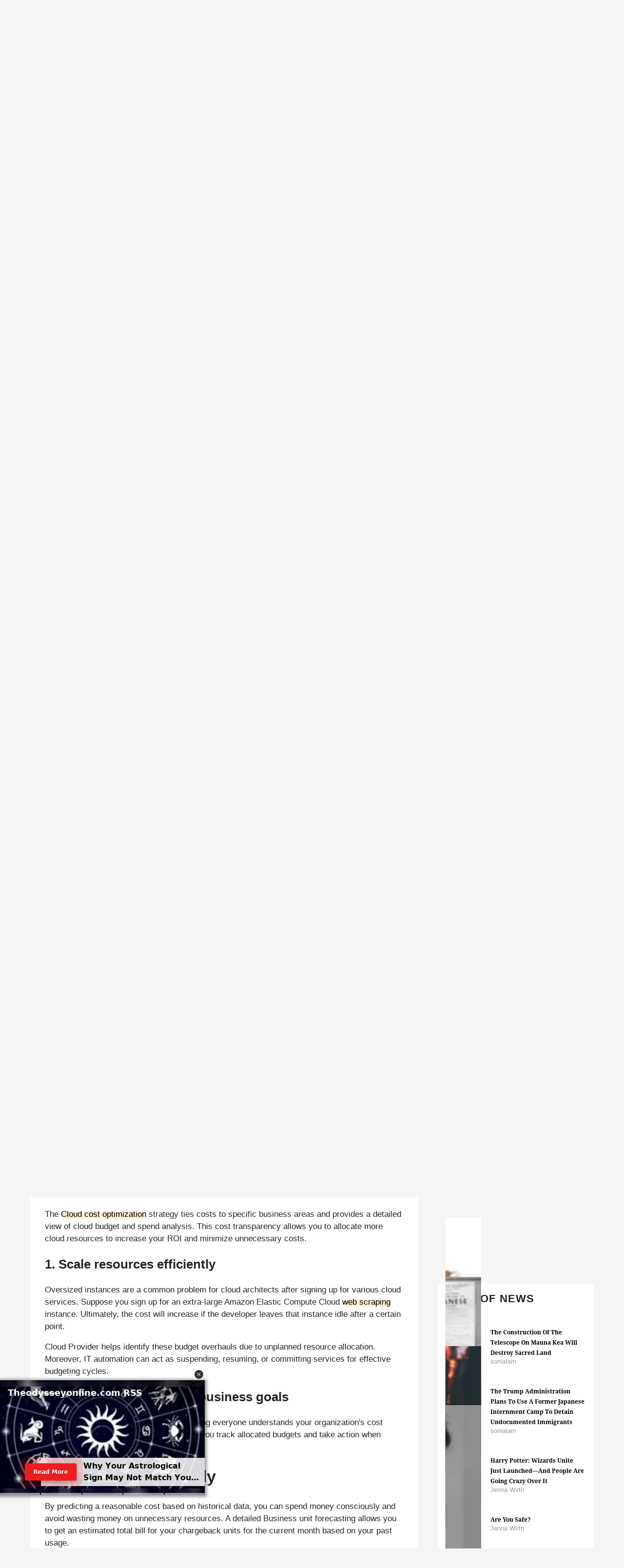

--- FILE ---
content_type: application/javascript; charset=utf-8
request_url: https://fundingchoicesmessages.google.com/f/AGSKWxWmBgHLBmi4YOO9dQv6DyFeK7mH_kzCx_1I4uiJXndbN1KvsDBh3mV4sph3BFA3jIuvtNQBT70BX6Vdh-sf4yvmmEsLaYtbUBYh5h10nfssp_PDBiiwD2CDj_9pxgQHx5gipfPUEQ==?fccs=W251bGwsbnVsbCxudWxsLG51bGwsbnVsbCxudWxsLFsxNzY4OTYwMzA3LDkyMDAwMDAwXSxudWxsLG51bGwsbnVsbCxbbnVsbCxbNyw2XSxudWxsLG51bGwsbnVsbCxudWxsLG51bGwsbnVsbCxudWxsLG51bGwsbnVsbCwzXSwiaHR0cHM6Ly93d3cudGhlb2R5c3NleW9ubGluZS5jb20vNS1jb3N0LW9wdGltaXphdGlvbi1zdHJhdGVnaWVzLzMtcHJlZGljdC10aGluZ3MtZWFybHkiLG51bGwsW1s4LCI5b0VCUi01bXFxbyJdLFs5LCJlbi1VUyJdLFsxNiwiWzEsMSwxXSJdLFsxOSwiMiJdLFsxNywiWzBdIl0sWzI0LCIiXSxbMjksImZhbHNlIl1dXQ
body_size: 118
content:
if (typeof __googlefc.fcKernelManager.run === 'function') {"use strict";this.default_ContributorServingResponseClientJs=this.default_ContributorServingResponseClientJs||{};(function(_){var window=this;
try{
var qp=function(a){this.A=_.t(a)};_.u(qp,_.J);var rp=function(a){this.A=_.t(a)};_.u(rp,_.J);rp.prototype.getWhitelistStatus=function(){return _.F(this,2)};var sp=function(a){this.A=_.t(a)};_.u(sp,_.J);var tp=_.ed(sp),up=function(a,b,c){this.B=a;this.j=_.A(b,qp,1);this.l=_.A(b,_.Pk,3);this.F=_.A(b,rp,4);a=this.B.location.hostname;this.D=_.Fg(this.j,2)&&_.O(this.j,2)!==""?_.O(this.j,2):a;a=new _.Qg(_.Qk(this.l));this.C=new _.dh(_.q.document,this.D,a);this.console=null;this.o=new _.mp(this.B,c,a)};
up.prototype.run=function(){if(_.O(this.j,3)){var a=this.C,b=_.O(this.j,3),c=_.fh(a),d=new _.Wg;b=_.hg(d,1,b);c=_.C(c,1,b);_.jh(a,c)}else _.gh(this.C,"FCNEC");_.op(this.o,_.A(this.l,_.De,1),this.l.getDefaultConsentRevocationText(),this.l.getDefaultConsentRevocationCloseText(),this.l.getDefaultConsentRevocationAttestationText(),this.D);_.pp(this.o,_.F(this.F,1),this.F.getWhitelistStatus());var e;a=(e=this.B.googlefc)==null?void 0:e.__executeManualDeployment;a!==void 0&&typeof a==="function"&&_.To(this.o.G,
"manualDeploymentApi")};var vp=function(){};vp.prototype.run=function(a,b,c){var d;return _.v(function(e){d=tp(b);(new up(a,d,c)).run();return e.return({})})};_.Tk(7,new vp);
}catch(e){_._DumpException(e)}
}).call(this,this.default_ContributorServingResponseClientJs);
// Google Inc.

//# sourceURL=/_/mss/boq-content-ads-contributor/_/js/k=boq-content-ads-contributor.ContributorServingResponseClientJs.en_US.9oEBR-5mqqo.es5.O/d=1/exm=ad_blocking_detection_executable,kernel_loader,loader_js_executable/ed=1/rs=AJlcJMwtVrnwsvCgvFVyuqXAo8GMo9641A/m=cookie_refresh_executable
__googlefc.fcKernelManager.run('\x5b\x5b\x5b7,\x22\x5b\x5bnull,\\\x22theodysseyonline.com\\\x22,\\\x22AKsRol8Rhtr1C9ipFybILkm8LPusLgd8RZXm4XyT_bmsTq_jWEmzUVqG7two-8TR6XDQhpX-Ic4BbcC7Afir4ecmHaDn4JXW1mtJwUt5e18libUVx4bM0oVNtKNGLeKaE7NpENYcC1cEGTOsDz5X2LB-KTpc0SScag\\\\u003d\\\\u003d\\\x22\x5d,null,\x5b\x5bnull,null,null,\\\x22https:\/\/fundingchoicesmessages.google.com\/f\/AGSKWxUOzIquMnZYO0OapOW3JjBQHP3pmV04NtgPD5GiDVzPppBhkPG9v6Sky0JGmMYKYXFSu_6pKTQGW40JsXi6m6eqNQw9v3KsuVgUa6UViCSJz_7BW96oHpJ1ooGLN8bzwK95bXLdfQ\\\\u003d\\\\u003d\\\x22\x5d,null,null,\x5bnull,null,null,\\\x22https:\/\/fundingchoicesmessages.google.com\/el\/AGSKWxU04HMPzIBRWwolinDfimMp6K1Nycc3-VDM_XXMkfBf8klWgm6kUrxF4gudqJo9qnj8bq1O30aJhy4ltr9601dsk5GexJJ_BS2omR9F0xX-iHX3YUVwzqORUdqMHsfMz7uH9keACg\\\\u003d\\\\u003d\\\x22\x5d,null,\x5bnull,\x5b7,6\x5d,null,null,null,null,null,null,null,null,null,3\x5d\x5d,\x5b2,1\x5d\x5d\x22\x5d\x5d,\x5bnull,null,null,\x22https:\/\/fundingchoicesmessages.google.com\/f\/AGSKWxWkc7hKiU5hHiHZO-WGA0bt6rOjY4ep_8XtpdXfA3Jp7vF4cBcwPalecvOVeYyEJq4eGMKM6Tzia0Rf3t_0MfOmDm6j4AdkkqqPJZTz43mNswJ8GeJ_aft2YCvP9MkJ3Ht0lLGPiQ\\u003d\\u003d\x22\x5d\x5d');}

--- FILE ---
content_type: application/javascript; charset=utf-8
request_url: https://fundingchoicesmessages.google.com/f/AGSKWxVbcQ3TsSozK_gJhRsrBJonpCEscyb28L0W3CBjqhYhXuoGymOSBltkcddmF5tAROXvsF26nUiMAQLiuHCLaEORFA03ucBh188h0khylVo5TXkpLmuN3hWhi5CFOWtUNDD_OOsBBuySSMCKDcMXjAIuF3f0bc4aIen6wzmULdlpYlzD98KzOSf9pNiu/_/adcore__site_sponsor/adClosefeedbackUpgrade./mtvi_ads__468x60-
body_size: -1292
content:
window['b3a82dd4-ffaf-429b-a7d0-7d8555435dc4'] = true;